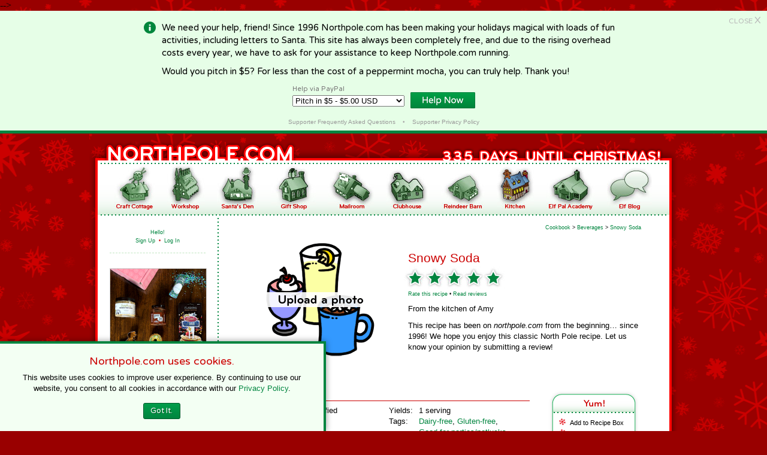

--- FILE ---
content_type: text/html
request_url: http://www.northpole.com/kitchen/cookbook/Snowy-Soda-1274
body_size: 22903
content:
<!DOCTYPE html PUBLIC "-//W3C//DTD XHTML 1.0 Transitional//EN" "https://www.w3.org/TR/xhtml1/DTD/xhtml1-transitional.dtd">
<html xmlns="https://www.w3.org/1999/xhtml">

<head>

<meta name="description" content="Enjoy Christmas stories and Christmas activities with your child. Have fun finding the hidden stories in Mrs. Claus' kitchen. Hundreds of Holiday recipes and Christmas recipes to choose from. Plus lots more to do throughout Santa's Village">
<meta name="keywords" content="christmas stories,christmas activities,christmas,christmas activity,christmas story,chrismas stories,chrsimas activities,chrismas,chrismas story,chrismas activity,child story,child stories,christmas recipes,holiday recipes,christmas recipe,christmas cookie recipe,chrismas recipe,chrismas recipes,chrismas cookie recipe">

<link rel="apple-touch-icon-precomposed" sizes="57x57" href="https://www.northpole.com/apple-touch-icon-57x57.png" />
<link rel="apple-touch-icon-precomposed" sizes="114x114" href="https://www.northpole.com/apple-touch-icon-114x114.png" />
<link rel="apple-touch-icon-precomposed" sizes="72x72" href="https://www.northpole.com/apple-touch-icon-72x72.png" />
<link rel="apple-touch-icon-precomposed" sizes="144x144" href="https://www.northpole.com/apple-touch-icon-144x144.png" />
<link rel="apple-touch-icon-precomposed" sizes="60x60" href="https://www.northpole.com/apple-touch-icon-60x60.png" />
<link rel="apple-touch-icon-precomposed" sizes="120x120" href="https://www.northpole.com/apple-touch-icon-120x120.png" />
<link rel="apple-touch-icon-precomposed" sizes="76x76" href="https://www.northpole.com/apple-touch-icon-76x76.png" />
<link rel="apple-touch-icon-precomposed" sizes="152x152" href="https://www.northpole.com/apple-touch-icon-152x152.png" />
<link rel="icon" type="image/png" href="https://www.northpole.com/favicon-196x196.png" sizes="196x196" />
<link rel="icon" type="image/png" href="https://www.northpole.com/favicon-96x96.png" sizes="96x96" />
<link rel="icon" type="image/png" href="https://www.northpole.com/favicon-32x32.png" sizes="32x32" />
<link rel="icon" type="image/png" href="https://www.northpole.com/favicon-16x16.png" sizes="16x16" />
<link rel="icon" type="image/png" href="https://www.northpole.com/favicon-128.png" sizes="128x128" />
<meta name="application-name" content="Northpole.com"/>
<meta name="msapplication-TileColor" content="#FFFFFF" />
<meta name="msapplication-TileImage" content="https://www.northpole.com/mstile-144x144.png" />
<meta name="msapplication-square70x70logo" content="https://www.northpole.com/mstile-70x70.png" />
<meta name="msapplication-square150x150logo" content="https://www.northpole.com/mstile-150x150.png" />
<meta name="msapplication-wide310x150logo" content="https://www.northpole.com/mstile-310x150.png" />
<meta name="msapplication-square310x310logo" content="https://www.northpole.com/mstile-310x310.png" />

<script type="text/javascript" src="/embeddedcontent.js" defer="defer"></script>

<link href="https://fonts.googleapis.com/css?family=Varela+Round" rel="stylesheet">

<link rel="stylesheet" href="/fabo.css" type="text/css" media="screen" />
<link rel="stylesheet" href="/fabo.css" type="text/css" media="print" />
<link rel="stylesheet" href="/donate.css" type="text/css" media="screen" />
<link rel="stylesheet" href="/donate.css" type="text/css" media="print" />

<!-- Preload Script (Menu) -->
<script type="text/javascript">
function newImage(arg) {
	if (document.images) {
		rslt = new Image();
		rslt.src = arg;
		return rslt;
	}
}

function changeImages() {
	if (document.images && (preloadFlag == true)) {
		for (var i=0; i<changeImages.arguments.length; i+=2) {
			document[changeImages.arguments[i]].src = changeImages.arguments[i+1];
		}
	}
}

var preloadFlag = false;
function preloadImages() {
	if (document.images) {
		craftcottage_over = newImage("/images/menu/craftcottage_over.jpg");
		workshop_over = newImage("/images/menu/workshop_over.jpg");
		den_over = newImage("/images/menu/den_over.jpg");
		giftshop_over = newImage("/images/menu/giftshop_over.jpg");
		mailroom_over = newImage("/images/menu/mailroom_over.jpg");
		clubhouse_over = newImage("/images/menu/clubhouse_over.jpg");
		barn_over = newImage("/images/menu/barn_over.jpg");
		kitchen_over = newImage("/images/menu/kitchen_over.jpg");
		academy_over = newImage("/images/menu/academy_over.jpg");
		blog_over = newImage("/images/menu/blog_over.jpg");
		preloadFlag = true;
	}
}
<!-- End Menu -->

function OpenEmailPopUp(urlx) {
	window.open(urlx + '?pagelink=' + window.location, '_blank', 'width=500,height=350,scrollbars=no');
}

function OpenPrintPopUp(urlx) {
	window.open(urlx + '?pagelink=' + window.location, '_blank', 'width=700,height=700,scrollbars=yes');
}

function OpenPopUp(urlx, windowname, width, height) {
	var n = (typeof windowname == 'undefined' ? '_blank' : windowname);
	var w = (typeof width == 'undefined' ? 650 : width);
	var h = (typeof height == 'undefined' ? 600 : height);
	window.open(urlx, n, 'width=' + w + ',height=' + h + ',scrollbars=yes,resizable=no');
}

function writeIt(a, b, c, d) {
	document.write("<a class=\"link\" href=\"mailto:" + a + "@" + c);
	if(d) {
		document.write("?subject=" + d);
	}
	document.write("\">");
	if(b) {
		document.write(b);
	} else {
		document.write(a + "@" + c);
	}
	document.write("</a>");
}

function emailcomments() {
	writeIt("comments","Contact","northpole.com","");
}

function randomTower() {
	var towers = new Array(4);
	towers[0] = "<a href='https://itunes.apple.com/app/apple-store/id1300929787?pt=118824627&ct=tower&mt=8' target='_blank'><img src='/images/adverts/tower-raymond-stickers.gif' alt='Raymond the Reindeer Stickers for iMessage' style='margin-top: 25px;'></a>";
	towers[1] = "<a href='/ReindeerBarn/raymond-bundle/'><img src='/images/adverts/tower-rcs2.png' alt='Raymond Plush Toy & Coloring Cards Gift Bundle' style='width: 160px; margin-top: 25px;'></a>";
	towers[2] = "<a href='/ReindeerBarn/raymond-bundle/'><img src='/images/adverts/tower-rcs3.png' alt='Raymond Plush Toy & Coloring Cards Gift Bundle' style='width: 160px; margin-top: 25px;'></a>";
	towers[3] = "<a href='https://www.fikabrodbox.com/' target='_blank'><img src='/images/adverts/tower-fikabrod.gif' alt='Fikabr&ouml;d Baking Subscription Box' style='width: 160px; margin-top: 25px;'></a>";
	document.write(towers[Math.floor(Math.random() * 4)]);
}

</script>

<!-- <!-- ShareThis Buttons -->
<script type="text/javascript">var switchTo5x=true;</script><script type="text/javascript" src="https://w.sharethis.com/button/buttons.js"></script><script type="text/javascript">stLight.options({publisher: "d67d2988-5d54-4db7-8e9e-3db2f35f9ff3", doNotHash: true, doNotCopy: true, hashAddressBar: false});</script> 
-->

</head>

<body onload="preloadImages();">


	<div id="donate-banner">
	
		<p>
		<a href="" class="btn" onclick="javascript:closeandsetcookie()">CLOSE <span>X</span></a>
		</p>
		
		<div id="don-ban-content">
			
			<img src="/images/donate/info-icon.png" class="icon">
			
			<p>
			We need your help, friend! Since 1996 Northpole.com has been making your holidays magical with loads of fun activities, including letters to Santa. This site has always been completely free, and due to the rising overhead costs every year, we have to ask for your assistance to keep Northpole.com running.
			</p>
			
			<p>
			Would you pitch in $5? For less than the cost of a peppermint mocha, you can truly help. Thank you!
			</p>
			
			<div id="don-ban-pp">
				<form action="https://www.paypal.com/cgi-bin/webscr" method="post" target="_top">
				<input type="hidden" name="cmd" value="_s-xclick">
				<input type="hidden" name="hosted_button_id" value="RDP247GUVNUEJ">
				<div id="don-ban-pp-drop">
					<table>
					<tr><td><input type="hidden" name="on0" value="Help via PayPal">Help via PayPal</td></tr><tr><td><select name="os0">
						<option value="Pitch in $3 -">Pitch in $3 - $3.00 USD</option>
						<option value="Pitch in $5 -" SELECTED >Pitch in $5 - $5.00 USD</option>
						<option value="Pitch in $10 -">Pitch in $10 - $10.00 USD</option>
						<option value="Pitch in $25 -">Pitch in $25 - $25.00 USD</option>
						<option value="Pitch in $50 -">Pitch in $50 - $50.00 USD</option>
						<option value="Pitch in $100 -">Pitch in $100 - $100.00 USD</option>
					</select> </td></tr>
					</table>
				</div><div id="don-ban-pp-btn">
					<input type="hidden" name="currency_code" value="USD">
					<input type="image" src="https://www.northpole.com/images/donate/btn.png" border="0" name="submit" alt="PayPal - The safer, easier way to pay online!" style="width: 108px; border: 0px;">
					<img alt="" border="0" src="https://www.paypalobjects.com/en_US/i/scr/pixel.gif" width="1" height="1">
				</div>
				</form>
			</div>

			<p class="small-print">
				<a href="/pitch-in/faq.asp">Supporter Frequently Asked Questions</a> &nbsp;&nbsp;&nbsp;&bull;&nbsp;&nbsp;&nbsp; <a href="/pitch-in/privacy.asp">Supporter Privacy Policy</a>
			</p>
			
		</div> <!-- end don-ban-content -->
	</div> <!-- end donate-banner -->


<script type="text/javascript">
function closeandsetcookie() {
	var d = new Date();
	d.setTime(d.getTime() + (86400 * 1000));	//1 day
    var expires = ";expires="+d.toUTCString();
	//alert(expires);
	var xcookie = "donate=SeenIt" + expires + ";path=/";
	document.cookie = xcookie;
	//alert(xcookie);
	//document.getElementById('donate-banner').style.visibility='hidden';
	//alert(document.cookie);
}
</script>

<div id="container">

<div id="top">
<a href="/">
<img src="/images/countdown/until.gif" class="untilmerry" width="80" height="45" /><img src="/images/countdown/days.gif" class="days" width="75" height="45" /><img src="/images/countdown/5.gif" class="number" /><img src="/images/countdown/3.gif" class="number" /><img src="/images/countdown/3.gif" class="number" />

</a>
</div>

<div id="container2">

<div id="gradient">

<div id="menu">

<ul><li><a href="/CraftCottage/" class="nounderline" onmouseover="changeImages('craftcottage', '/images/menu/craftcottage_over.jpg');" onmouseout="changeImages('craftcottage', '/images/menu/craftcottage.jpg');"><img name="craftcottage" src="/images/menu/craftcottage.jpg" width="68" height="76" border="0" /></a></li><li><a href="/Workshop/" class="nounderline" onmouseover="changeImages('workshop', '/images/menu/workshop_over.jpg');" onmouseout="changeImages('workshop', '/images/menu/workshop.jpg');"><img name="workshop" src="/images/menu/workshop.jpg" width="64" height="76" border="0" /></a></li><li><a href="/Den/" class="nounderline" onmouseover="changeImages('den', '/images/menu/den_over.jpg');" onmouseout="changeImages('den', '/images/menu/den.jpg');"><img name="den" src="/images/menu/den.jpg" width="71" height="76" border="0" /></a></li><li><a href="/GiftShop/" class="nounderline" onmouseover="changeImages('giftshop', '/images/menu/giftshop_over.jpg');" onmouseout="changeImages('giftshop', '/images/menu/giftshop.jpg');"><img name="giftshop" src="/images/menu/giftshop.jpg" width="74" height="76" border="0" /></a></li><li><a href="/Mailroom/" class="nounderline" onmouseover="changeImages('mailroom', '/images/menu/mailroom_over.jpg');" onmouseout="changeImages('mailroom', '/images/menu/mailroom.jpg');"><img name="mailroom" src="/images/menu/mailroom.jpg" width="77" height="76" border="0" /></a></li><li><a href="/Clubhouse/" class="nounderline" onmouseover="changeImages('clubhouse', '/images/menu/clubhouse_over.jpg');" onmouseout="changeImages('clubhouse', '/images/menu/clubhouse.jpg');"><img name="clubhouse" src="/images/menu/clubhouse.jpg" width="72" height="76" border="0" /></a></li><li><a href="/ReindeerBarn/" class="nounderline" onmouseover="changeImages('barn', '/images/menu/barn_over.jpg');" onmouseout="changeImages('barn', '/images/menu/barn.jpg');"><img name="barn" src="/images/menu/barn.jpg" width="73" height="76" border="0" /></a></li><li><a href="/Kitchen/" class="nounderline"><img name="kitchen" src="/images/menu/kitchen_over.jpg" width="62" height="76" border="0" /></a></li><li><a href="/Academy/" class="nounderline" onmouseover="changeImages('academy', '/images/menu/academy_over.jpg');" onmouseout="changeImages('academy', '/images/menu/academy.jpg');"><img name="academy" src="/images/menu/academy.jpg" width="82" height="76" border="0" /></a></li><li><a href="/blog/" class="nounderline" onmouseover="changeImages('blog', '/images/menu/blog_over.jpg');" onmouseout="changeImages('blog', '/images/menu/blog.jpg');"><img name="blog" src="/images/menu/blog.jpg" width="75" height="76" border="0" /></a></li></ul>

</div> <!-- end menu -->

<div id="sidebar">


<h1>Hello!</h1>
<h1 class="acct"><a href="/account/signup.asp">Sign Up</a> <span class="dot">&nbsp;&bull;&nbsp;</span> <a href="/account/login.asp">Log In</a></h1>


<!-- <img src="/images/site/share.gif" class="title" /> -->

<center><span class='st_email'></span><span class='st_pinterest'></span><span class='st_facebook'></span><span class='st_twitter'></span><span class='st_tumblr'></span><span class='st_googleplus'></span><span class='st_reddit'></span></center>

<a href="https://www.fikabrodbox.com/" target="_blank"><img src="/images/adverts/tower-fikabrod.gif" alt="Fikabr&ouml;d Baking Subscription Box" style="width: 160px; margin-top: 25px;"></a>

</div> <!-- end sidebar -->

<div id="content">

<script src="https://code.jquery.com/jquery-1.8.2.js" type="text/javascript"></script>

<!-- Scrolling Yum! & Share Boxes -->
<script src="/includes/jquery/scrolltofixed.js" type="text/javascript"></script>

<!-- Photo PopUp -->
<link rel="stylesheet" href="/includes/jquery/fancybox.css" type="text/css" media="screen" />
<script type="text/javascript" src="/includes/jquery/fancybox.pack.js"></script>

<script>
	$(document).ready(function() {
		$('#yumshare').scrollToFixed({ marginTop: 10 });

		$(".photos").fancybox({showNavArrows: true});

		$(".photoupload").fancybox({type:'iframe',autoSize:false,width:600,height:575});

		function over(image) {
			$("#starselector").attr("src", image);
		}

		var rating = '0star';

		$("#starmap area").hover(
			function () {
				over("/images/kitchen/cookbook/" + $(this).attr("id") + ".jpg");
			},
			function () {
				over("/images/kitchen/cookbook/" + rating + ".jpg");
		});

		$("#starmap area").click(
			function() {
				rating = $(this).attr("id");
				$("#stars").val(rating);
		});
		
		$("#reviewsubmit").click(
			function() {
				if(rating=='0star') {
				  alert("You must rate the recipe before submitting.");
				} else {
					$("#review").submit();
				}
		});
  });
  
</script>

<title>Mrs. Claus' Cookbook - Snowy Soda</title>
<div id="breadcrumbs">
<a href=".">Cookbook</a> > <a href="Beverages">Beverages</a> > 
<a href="Snowy-Soda-1274">Snowy Soda</a>
</div>

<div id="recipes">

<a href="https://www.northpole.com/account/login.asp?return"><img src="/images/kitchen/90_252.gif" /></a><h4>
	
<h1>Snowy Soda</h1>


	<img src="/images/kitchen/cookbook/5star_lg.jpg" class="star" /><h4>
	<a href="#reviews">Rate this recipe</a>&nbsp;&bull;&nbsp;<a href="#reviews">Read reviews</a></h4>
<p class="from">
From the kitchen of Amy
</p>

<p class="about">
This recipe has been on <i>northpole.com</i> from the beginning&hellip; since 1996! We hope you enjoy this classic North Pole recipe. Let us know your opinion by submitting a review!
</p>
<h4 class="upload">

<a href="https://www.northpole.com/account/login.asp?return">Log in to upload a photo</a></h4>



<div id="yumshare">

<div id="yum">
<ul>
	
		<li>
			<a href="Recipe-Box.asp?1274">Add to Recipe Box</a>
		</li>
		
	<li>
		<a href="javascript:OpenPopUp('Recipe-Print.asp?1274','recipeprint',850,800);">Print Recipe</a>
	</li>
	<li>
		<a href="javascript:OpenPopUp('Recipe-ShoppingList.asp?1274','shoppinglist',850,800);">Print Shopping List</a>
	</li>
	
	<li
		
	><a href="#reviews">Rate This Recipe</a>
		
	</li>
	
	<li>
		<a href="javascript:OpenPopUp('metric.html','_blank',200,400);">Metric Conversions</a>
	</li>
	
	<li>
		<a href="Recipe-Submit.asp">Submit a Recipe</a>
	</li>
	
	<li>
		<a href=".">Back to Cookbook</a>
	</li>
</ul>
</div>

<div id="share">
	<div id="STbuttons">
	<span class='st_email'></span><span class='st_pinterest'></span><span class='st_facebook'></span><span class='st_twitter'></span><span class='st_tumblr'></span>
	</div>
</div>

</div> <!-- End yumshare -->

<h2>Recipe Details</h2>
 
<table>
	<tr>
		<td class="time">
		
			Total Time:<br/>
		
		</td>
		<td class="min">
		
				not specified<br/>
			
		</td>
		<td class="tags">
		
		Yields:<br/>

		Tags:
		</td>
		<td>
1 serving<br/>

<a href="Recipes-AllOneTag.asp?TagID=50">Dairy&#8209;free</a>, <a href="Recipes-AllOneTag.asp?TagID=70">Gluten&#8209;free</a>, <a href="Recipes-AllOneTag.asp?TagID=80">Good&nbsp;for&nbsp;parties/potlucks</a>, <a href="Recipes-AllOneTag.asp?TagID=40">Kid&nbsp;friendly</a>, <a href="Recipes-AllOneTag.asp?TagID=100">Quick&nbsp;&&nbsp;easy</a>, <a href="Recipes-AllOneTag.asp?TagID=30">Vegan</a>
		</td>
	</tr>
</table>

<h2>Ingredients</h2>

<p>
1/4 cup pure cranberry juice<br />1/4 cup pure orange juice<br />1/2 cup tonic water (or any soda)<br />
</p>

<h2>Directions</h2>
<ol><li><p>In a tall glass put cranberry juice, orange juice and tonic water (or any soda).</p></li></ol><br />

<a name="reviews"></a>
<h2>Reviews</h2>

			<p class="loginrate2"><a href="https://www.northpole.com/account/login.asp?return">Log in now to rate this recipe.</a></p>

			<div class="review">
			<img src="/images/kitchen/cookbook/5star.jpg" />
<p>
			kylef
 			 says:</p><p>
			Excellent!!! 
			</p><h4>12/2/2013 2:50:52 PM</h4>
			</div>

			<div class="review">
			<img src="/images/kitchen/cookbook/5star.jpg" />
<p>
			olanphear444
 			 says:</p><p>
			My nan and her family we're make ing that for generations we call it special orange Christmas drink it's my fav drink evar
			</p><h4>11/11/2013 4:33:53 PM</h4>
			</div>

			<div class="review">
			<img src="/images/kitchen/cookbook/5star.jpg" />
<p>
			Scarlet64
 			 says:</p><p>
			Great,love it.
			</p><h4>10/3/2013 8:31:31 PM</h4>
			</div>

			<div class="review">
			<img src="/images/kitchen/cookbook/5star.jpg" />
<p>
			s605992
 			 says:</p><p>
			I tried it two Christmases- one with tonic water & one with coke. The coke was a little... ew, but the tonic water was delicious!
			</p><h4>12/16/2012 4:21:14 PM</h4>
			</div>

			<div class="review">
			<img src="/images/kitchen/cookbook/5star.jpg" />
<p>
			Jlpaul116
 			 says:</p><p>
			It was amazing Kids Love it
			</p><h4>12/15/2012 2:38:55 PM</h4>
			</div>

			<div class="review">
			<img src="/images/kitchen/cookbook/5star.jpg" />
<p>
			xrocker11
 			 says:</p><p>
			Best drink ever!!!
			</p><h4>12/2/2012 11:42:06 AM</h4>
			</div>

			<div class="review">
			<img src="/images/kitchen/cookbook/5star.jpg" />
<p>
			19181716
 			 says:</p><p>
			mmm............... yummy,yummy in my tummy
			</p><h4>11/20/2012 6:54:49 PM</h4>
			</div>

			<div class="review">
			<img src="/images/kitchen/cookbook/5star.jpg" />
<p>
			V08 G76
 			 says:</p><p>
			this is awesome :D soo good
			</p><h4>11/8/2012 9:26:05 PM</h4>
			</div>


<h2>Other Tasty Treats You Might Enjoy</h2>
<div id="CBcontain5">


<h1 class="first">Beverages</h1>

<div class="CBalso">
	
	<a href="Hot-Spiced-Cider-164" class="nounderline"><img src="/images/kitchen/90_80.gif" /></a>
	

	<h1><a href="Hot-Spiced-Cider-164">Hot Spiced Cider</a></h1>
	
	<img src="/images/kitchen/cookbook/notyet.jpg" class="star" />
	
</div>

<div class="CBalso">
	
	<a href="Sharons-Party-Punch-521" class="nounderline"><img src="/images/kitchen/90_80.gif" /></a>
	

	<h1><a href="Sharons-Party-Punch-521">Sharon's Party Punch</a></h1>
	
	<img src="/images/kitchen/cookbook/notyet.jpg" class="star" />
	
</div>

<div style="clear:both;"></div>

<h1>British&nbsp;Beverages</h1>

<div class="CBalso">
	
	<a href="Traditional-Wassail-621" class="nounderline"><img src="/images/kitchen/90_80.gif" /></a>
	

	<h1><a href="Traditional-Wassail-621">Traditional Wassail</a></h1>
	
	<img src="/images/kitchen/cookbook/notyet.jpg" class="star" />
	
</div>

<div class="CBalso">
	
	<a href="Wassail-Punch-389" class="nounderline"><img src="/images/kitchen/90_80.gif" /></a>
	

	<h1><a href="Wassail-Punch-389">Wassail Punch</a></h1>
	
		<img src="/images/kitchen/cookbook/5star_lg.jpg" class="star" />	
	
</div>

<div style="clear:both;"></div>

<h1>Punch</h1>

<div class="CBalso">
	
	<a href="Sharons-Party-Punch-521" class="nounderline"><img src="/images/kitchen/90_80.gif" /></a>
	

	<h1><a href="Sharons-Party-Punch-521">Sharon's Party Punch</a></h1>
	
	<img src="/images/kitchen/cookbook/notyet.jpg" class="star" />
	
</div>

<div class="CBalso">
	
	<a href="Kool-Aid-Punch-302" class="nounderline"><img src="/images/kitchen/90_80.gif" /></a>
	

	<h1><a href="Kool-Aid-Punch-302">Kool-Aid Punch</a></h1>
	
		<img src="/images/kitchen/cookbook/5star_lg.jpg" class="star" />	
	
</div>

<div style="clear:both;"></div>


</div> <!-- End CBcontain5 -->

</div> <!-- End Recipes -->

</div> <!-- end content -->

</div> <!-- end gradient [or gradienthome] -->

</div> <!-- end container2 -->

<div id="bottom">

<ul>
	<li>
		&copy; 1996&ndash;2020 Northpole Productions, LLC
	</li>
	<li>
		<a href="/about.asp">About</a>
	</li>
	<li>
		<a href="/contact.asp">Contact</a>
	</li>
	<li>
		<a href="/faqs.asp">FAQs</a>
	</li>
	<li>
		<a href="/credits.asp">Credits</a>
	</li>
	<li>
		<a href="/Banners/">Banners</a>
	</li>
	<li>
		<a href="/privacy.asp">Privacy Policy</a>
	</li>
	<li>
		<a href="/terms-of-use.asp">Terms of Use</a>
	</li>
	<li>
		<a href="/pitch-in">Support Northpole.com</a>
	</li>
</ul>

</div> <!-- end bottom -->

</div> <!-- end container -->




<div id="cookies-pop">
<h4>Northpole.com uses cookies.</h4>


This website uses cookies to improve user experience. By continuing to use our website, you consent to all cookies in accordance with our <a href="/privacy.asp">Privacy Policy</a>.
<a href="javascript:void(0)" class="btn" onclick="javascript:setnocookiecookie()">Got It.</a>

<script type="text/javascript">
function setnocookiecookie() {
	document.cookie = 'cookiepop=no; expires=Tue, 19 Jan 2038 03:14:07 GMT; path=/';
	document.getElementById('cookies-pop').style.visibility='hidden';
	//alert(document.cookie);
}
</script>
</div>



</body>
</html>